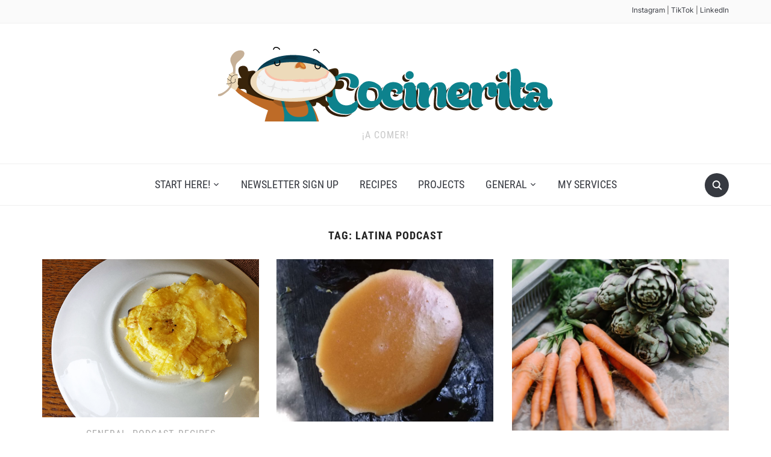

--- FILE ---
content_type: text/html
request_url: https://www.cocinerita.com/tag/latina-podcast/
body_size: 7784
content:
<!DOCTYPE html>
<html lang="en-US">

<head>
	<meta charset="UTF-8" />
	<meta name="viewport" content="width=device-width, initial-scale=1">

	<link rel="profile" href="http://gmpg.org/xfn/11" />
	<link rel="pingback" href="https://www.cocinerita.com/xmlrpc.php" />
    <link rel="preload" as="font" href="https://www.cocinerita.com/wp-content/themes/foodica/assets/fonts/foodica.ttf" type="font/ttf" crossorigin>

	<meta name='robots' content='index, follow, max-image-preview:large, max-snippet:-1, max-video-preview:-1' />

	<!-- This site is optimized with the Yoast SEO plugin v22.0 - https://yoast.com/wordpress/plugins/seo/ -->
	<title>Latina podcast Archives - Cocinerita</title>
	<link rel="canonical" href="https://www.cocinerita.com/tag/latina-podcast/" />
	<meta property="og:locale" content="en_US" />
	<meta property="og:type" content="article" />
	<meta property="og:title" content="Latina podcast Archives - Cocinerita" />
	<meta property="og:url" content="https://www.cocinerita.com/tag/latina-podcast/" />
	<meta property="og:site_name" content="Cocinerita" />
	<meta name="twitter:card" content="summary_large_image" />
	<script type="application/ld+json" class="yoast-schema-graph">{"@context":"https://schema.org","@graph":[{"@type":"CollectionPage","@id":"https://www.cocinerita.com/tag/latina-podcast/","url":"https://www.cocinerita.com/tag/latina-podcast/","name":"Latina podcast Archives - Cocinerita","isPartOf":{"@id":"https://www.cocinerita.com/#website"},"primaryImageOfPage":{"@id":"https://www.cocinerita.com/tag/latina-podcast/#primaryimage"},"image":{"@id":"https://www.cocinerita.com/tag/latina-podcast/#primaryimage"},"thumbnailUrl":"https://www.cocinerita.com/wp-content/uploads/2013/10/mashed-green-plantains-patacones.jpg","inLanguage":"en-US"},{"@type":"ImageObject","inLanguage":"en-US","@id":"https://www.cocinerita.com/tag/latina-podcast/#primaryimage","url":"https://www.cocinerita.com/wp-content/uploads/2013/10/mashed-green-plantains-patacones.jpg","contentUrl":"https://www.cocinerita.com/wp-content/uploads/2013/10/mashed-green-plantains-patacones.jpg","width":600,"height":438},{"@type":"WebSite","@id":"https://www.cocinerita.com/#website","url":"https://www.cocinerita.com/","name":"Cocinerita","description":"¡a comer!","publisher":{"@id":"https://www.cocinerita.com/#organization"},"potentialAction":[{"@type":"SearchAction","target":{"@type":"EntryPoint","urlTemplate":"https://www.cocinerita.com/?s={search_term_string}"},"query-input":"required name=search_term_string"}],"inLanguage":"en-US"},{"@type":"Organization","@id":"https://www.cocinerita.com/#organization","name":"Cocinerita","url":"https://www.cocinerita.com/","logo":{"@type":"ImageObject","inLanguage":"en-US","@id":"https://www.cocinerita.com/#/schema/logo/image/","url":"https://www.cocinerita.com/wp-content/uploads/2021/09/cocinerita.png","contentUrl":"https://www.cocinerita.com/wp-content/uploads/2021/09/cocinerita.png","width":556,"height":200,"caption":"Cocinerita"},"image":{"@id":"https://www.cocinerita.com/#/schema/logo/image/"}}]}</script>
	<!-- / Yoast SEO plugin. -->


<link rel="alternate" type="application/rss+xml" title="Cocinerita &raquo; Feed" href="https://www.cocinerita.com/feed/" />
<link rel="alternate" type="application/rss+xml" title="Cocinerita &raquo; Comments Feed" href="https://www.cocinerita.com/comments/feed/" />
<link rel="alternate" type="application/rss+xml" title="Cocinerita &raquo; Latina podcast Tag Feed" href="https://www.cocinerita.com/tag/latina-podcast/feed/" />
<script type="text/javascript">
/* <![CDATA[ */
window._wpemojiSettings = {"baseUrl":"https:\/\/s.w.org\/images\/core\/emoji\/15.0.3\/72x72\/","ext":".png","svgUrl":"https:\/\/s.w.org\/images\/core\/emoji\/15.0.3\/svg\/","svgExt":".svg","source":{"concatemoji":"https:\/\/www.cocinerita.com\/wp-includes\/js\/wp-emoji-release.min.js?ver=6.5.3"}};
/*! This file is auto-generated */
!function(i,n){var o,s,e;function c(e){try{var t={supportTests:e,timestamp:(new Date).valueOf()};sessionStorage.setItem(o,JSON.stringify(t))}catch(e){}}function p(e,t,n){e.clearRect(0,0,e.canvas.width,e.canvas.height),e.fillText(t,0,0);var t=new Uint32Array(e.getImageData(0,0,e.canvas.width,e.canvas.height).data),r=(e.clearRect(0,0,e.canvas.width,e.canvas.height),e.fillText(n,0,0),new Uint32Array(e.getImageData(0,0,e.canvas.width,e.canvas.height).data));return t.every(function(e,t){return e===r[t]})}function u(e,t,n){switch(t){case"flag":return n(e,"\ud83c\udff3\ufe0f\u200d\u26a7\ufe0f","\ud83c\udff3\ufe0f\u200b\u26a7\ufe0f")?!1:!n(e,"\ud83c\uddfa\ud83c\uddf3","\ud83c\uddfa\u200b\ud83c\uddf3")&&!n(e,"\ud83c\udff4\udb40\udc67\udb40\udc62\udb40\udc65\udb40\udc6e\udb40\udc67\udb40\udc7f","\ud83c\udff4\u200b\udb40\udc67\u200b\udb40\udc62\u200b\udb40\udc65\u200b\udb40\udc6e\u200b\udb40\udc67\u200b\udb40\udc7f");case"emoji":return!n(e,"\ud83d\udc26\u200d\u2b1b","\ud83d\udc26\u200b\u2b1b")}return!1}function f(e,t,n){var r="undefined"!=typeof WorkerGlobalScope&&self instanceof WorkerGlobalScope?new OffscreenCanvas(300,150):i.createElement("canvas"),a=r.getContext("2d",{willReadFrequently:!0}),o=(a.textBaseline="top",a.font="600 32px Arial",{});return e.forEach(function(e){o[e]=t(a,e,n)}),o}function t(e){var t=i.createElement("script");t.src=e,t.defer=!0,i.head.appendChild(t)}"undefined"!=typeof Promise&&(o="wpEmojiSettingsSupports",s=["flag","emoji"],n.supports={everything:!0,everythingExceptFlag:!0},e=new Promise(function(e){i.addEventListener("DOMContentLoaded",e,{once:!0})}),new Promise(function(t){var n=function(){try{var e=JSON.parse(sessionStorage.getItem(o));if("object"==typeof e&&"number"==typeof e.timestamp&&(new Date).valueOf()<e.timestamp+604800&&"object"==typeof e.supportTests)return e.supportTests}catch(e){}return null}();if(!n){if("undefined"!=typeof Worker&&"undefined"!=typeof OffscreenCanvas&&"undefined"!=typeof URL&&URL.createObjectURL&&"undefined"!=typeof Blob)try{var e="postMessage("+f.toString()+"("+[JSON.stringify(s),u.toString(),p.toString()].join(",")+"));",r=new Blob([e],{type:"text/javascript"}),a=new Worker(URL.createObjectURL(r),{name:"wpTestEmojiSupports"});return void(a.onmessage=function(e){c(n=e.data),a.terminate(),t(n)})}catch(e){}c(n=f(s,u,p))}t(n)}).then(function(e){for(var t in e)n.supports[t]=e[t],n.supports.everything=n.supports.everything&&n.supports[t],"flag"!==t&&(n.supports.everythingExceptFlag=n.supports.everythingExceptFlag&&n.supports[t]);n.supports.everythingExceptFlag=n.supports.everythingExceptFlag&&!n.supports.flag,n.DOMReady=!1,n.readyCallback=function(){n.DOMReady=!0}}).then(function(){return e}).then(function(){var e;n.supports.everything||(n.readyCallback(),(e=n.source||{}).concatemoji?t(e.concatemoji):e.wpemoji&&e.twemoji&&(t(e.twemoji),t(e.wpemoji)))}))}((window,document),window._wpemojiSettings);
/* ]]> */
</script>
<style id='wp-emoji-styles-inline-css' type='text/css'>

	img.wp-smiley, img.emoji {
		display: inline !important;
		border: none !important;
		box-shadow: none !important;
		height: 1em !important;
		width: 1em !important;
		margin: 0 0.07em !important;
		vertical-align: -0.1em !important;
		background: none !important;
		padding: 0 !important;
	}
</style>
<link rel='stylesheet' id='wp-block-library-css' href='https://www.cocinerita.com/wp-includes/css/dist/block-library/style.min.css?ver=6.5.3' type='text/css' media='all' />
<style id='wp-block-library-theme-inline-css' type='text/css'>
.wp-block-audio figcaption{color:#555;font-size:13px;text-align:center}.is-dark-theme .wp-block-audio figcaption{color:#ffffffa6}.wp-block-audio{margin:0 0 1em}.wp-block-code{border:1px solid #ccc;border-radius:4px;font-family:Menlo,Consolas,monaco,monospace;padding:.8em 1em}.wp-block-embed figcaption{color:#555;font-size:13px;text-align:center}.is-dark-theme .wp-block-embed figcaption{color:#ffffffa6}.wp-block-embed{margin:0 0 1em}.blocks-gallery-caption{color:#555;font-size:13px;text-align:center}.is-dark-theme .blocks-gallery-caption{color:#ffffffa6}.wp-block-image figcaption{color:#555;font-size:13px;text-align:center}.is-dark-theme .wp-block-image figcaption{color:#ffffffa6}.wp-block-image{margin:0 0 1em}.wp-block-pullquote{border-bottom:4px solid;border-top:4px solid;color:currentColor;margin-bottom:1.75em}.wp-block-pullquote cite,.wp-block-pullquote footer,.wp-block-pullquote__citation{color:currentColor;font-size:.8125em;font-style:normal;text-transform:uppercase}.wp-block-quote{border-left:.25em solid;margin:0 0 1.75em;padding-left:1em}.wp-block-quote cite,.wp-block-quote footer{color:currentColor;font-size:.8125em;font-style:normal;position:relative}.wp-block-quote.has-text-align-right{border-left:none;border-right:.25em solid;padding-left:0;padding-right:1em}.wp-block-quote.has-text-align-center{border:none;padding-left:0}.wp-block-quote.is-large,.wp-block-quote.is-style-large,.wp-block-quote.is-style-plain{border:none}.wp-block-search .wp-block-search__label{font-weight:700}.wp-block-search__button{border:1px solid #ccc;padding:.375em .625em}:where(.wp-block-group.has-background){padding:1.25em 2.375em}.wp-block-separator.has-css-opacity{opacity:.4}.wp-block-separator{border:none;border-bottom:2px solid;margin-left:auto;margin-right:auto}.wp-block-separator.has-alpha-channel-opacity{opacity:1}.wp-block-separator:not(.is-style-wide):not(.is-style-dots){width:100px}.wp-block-separator.has-background:not(.is-style-dots){border-bottom:none;height:1px}.wp-block-separator.has-background:not(.is-style-wide):not(.is-style-dots){height:2px}.wp-block-table{margin:0 0 1em}.wp-block-table td,.wp-block-table th{word-break:normal}.wp-block-table figcaption{color:#555;font-size:13px;text-align:center}.is-dark-theme .wp-block-table figcaption{color:#ffffffa6}.wp-block-video figcaption{color:#555;font-size:13px;text-align:center}.is-dark-theme .wp-block-video figcaption{color:#ffffffa6}.wp-block-video{margin:0 0 1em}.wp-block-template-part.has-background{margin-bottom:0;margin-top:0;padding:1.25em 2.375em}
</style>
<style id='classic-theme-styles-inline-css' type='text/css'>
/*! This file is auto-generated */
.wp-block-button__link{color:#fff;background-color:#32373c;border-radius:9999px;box-shadow:none;text-decoration:none;padding:calc(.667em + 2px) calc(1.333em + 2px);font-size:1.125em}.wp-block-file__button{background:#32373c;color:#fff;text-decoration:none}
</style>
<style id='global-styles-inline-css' type='text/css'>
body{--wp--preset--color--black: #000000;--wp--preset--color--cyan-bluish-gray: #abb8c3;--wp--preset--color--white: #ffffff;--wp--preset--color--pale-pink: #f78da7;--wp--preset--color--vivid-red: #cf2e2e;--wp--preset--color--luminous-vivid-orange: #ff6900;--wp--preset--color--luminous-vivid-amber: #fcb900;--wp--preset--color--light-green-cyan: #7bdcb5;--wp--preset--color--vivid-green-cyan: #00d084;--wp--preset--color--pale-cyan-blue: #8ed1fc;--wp--preset--color--vivid-cyan-blue: #0693e3;--wp--preset--color--vivid-purple: #9b51e0;--wp--preset--gradient--vivid-cyan-blue-to-vivid-purple: linear-gradient(135deg,rgba(6,147,227,1) 0%,rgb(155,81,224) 100%);--wp--preset--gradient--light-green-cyan-to-vivid-green-cyan: linear-gradient(135deg,rgb(122,220,180) 0%,rgb(0,208,130) 100%);--wp--preset--gradient--luminous-vivid-amber-to-luminous-vivid-orange: linear-gradient(135deg,rgba(252,185,0,1) 0%,rgba(255,105,0,1) 100%);--wp--preset--gradient--luminous-vivid-orange-to-vivid-red: linear-gradient(135deg,rgba(255,105,0,1) 0%,rgb(207,46,46) 100%);--wp--preset--gradient--very-light-gray-to-cyan-bluish-gray: linear-gradient(135deg,rgb(238,238,238) 0%,rgb(169,184,195) 100%);--wp--preset--gradient--cool-to-warm-spectrum: linear-gradient(135deg,rgb(74,234,220) 0%,rgb(151,120,209) 20%,rgb(207,42,186) 40%,rgb(238,44,130) 60%,rgb(251,105,98) 80%,rgb(254,248,76) 100%);--wp--preset--gradient--blush-light-purple: linear-gradient(135deg,rgb(255,206,236) 0%,rgb(152,150,240) 100%);--wp--preset--gradient--blush-bordeaux: linear-gradient(135deg,rgb(254,205,165) 0%,rgb(254,45,45) 50%,rgb(107,0,62) 100%);--wp--preset--gradient--luminous-dusk: linear-gradient(135deg,rgb(255,203,112) 0%,rgb(199,81,192) 50%,rgb(65,88,208) 100%);--wp--preset--gradient--pale-ocean: linear-gradient(135deg,rgb(255,245,203) 0%,rgb(182,227,212) 50%,rgb(51,167,181) 100%);--wp--preset--gradient--electric-grass: linear-gradient(135deg,rgb(202,248,128) 0%,rgb(113,206,126) 100%);--wp--preset--gradient--midnight: linear-gradient(135deg,rgb(2,3,129) 0%,rgb(40,116,252) 100%);--wp--preset--font-size--small: 13px;--wp--preset--font-size--medium: 20px;--wp--preset--font-size--large: 36px;--wp--preset--font-size--x-large: 42px;--wp--preset--spacing--20: 0.44rem;--wp--preset--spacing--30: 0.67rem;--wp--preset--spacing--40: 1rem;--wp--preset--spacing--50: 1.5rem;--wp--preset--spacing--60: 2.25rem;--wp--preset--spacing--70: 3.38rem;--wp--preset--spacing--80: 5.06rem;--wp--preset--shadow--natural: 6px 6px 9px rgba(0, 0, 0, 0.2);--wp--preset--shadow--deep: 12px 12px 50px rgba(0, 0, 0, 0.4);--wp--preset--shadow--sharp: 6px 6px 0px rgba(0, 0, 0, 0.2);--wp--preset--shadow--outlined: 6px 6px 0px -3px rgba(255, 255, 255, 1), 6px 6px rgba(0, 0, 0, 1);--wp--preset--shadow--crisp: 6px 6px 0px rgba(0, 0, 0, 1);}:where(.is-layout-flex){gap: 0.5em;}:where(.is-layout-grid){gap: 0.5em;}body .is-layout-flex{display: flex;}body .is-layout-flex{flex-wrap: wrap;align-items: center;}body .is-layout-flex > *{margin: 0;}body .is-layout-grid{display: grid;}body .is-layout-grid > *{margin: 0;}:where(.wp-block-columns.is-layout-flex){gap: 2em;}:where(.wp-block-columns.is-layout-grid){gap: 2em;}:where(.wp-block-post-template.is-layout-flex){gap: 1.25em;}:where(.wp-block-post-template.is-layout-grid){gap: 1.25em;}.has-black-color{color: var(--wp--preset--color--black) !important;}.has-cyan-bluish-gray-color{color: var(--wp--preset--color--cyan-bluish-gray) !important;}.has-white-color{color: var(--wp--preset--color--white) !important;}.has-pale-pink-color{color: var(--wp--preset--color--pale-pink) !important;}.has-vivid-red-color{color: var(--wp--preset--color--vivid-red) !important;}.has-luminous-vivid-orange-color{color: var(--wp--preset--color--luminous-vivid-orange) !important;}.has-luminous-vivid-amber-color{color: var(--wp--preset--color--luminous-vivid-amber) !important;}.has-light-green-cyan-color{color: var(--wp--preset--color--light-green-cyan) !important;}.has-vivid-green-cyan-color{color: var(--wp--preset--color--vivid-green-cyan) !important;}.has-pale-cyan-blue-color{color: var(--wp--preset--color--pale-cyan-blue) !important;}.has-vivid-cyan-blue-color{color: var(--wp--preset--color--vivid-cyan-blue) !important;}.has-vivid-purple-color{color: var(--wp--preset--color--vivid-purple) !important;}.has-black-background-color{background-color: var(--wp--preset--color--black) !important;}.has-cyan-bluish-gray-background-color{background-color: var(--wp--preset--color--cyan-bluish-gray) !important;}.has-white-background-color{background-color: var(--wp--preset--color--white) !important;}.has-pale-pink-background-color{background-color: var(--wp--preset--color--pale-pink) !important;}.has-vivid-red-background-color{background-color: var(--wp--preset--color--vivid-red) !important;}.has-luminous-vivid-orange-background-color{background-color: var(--wp--preset--color--luminous-vivid-orange) !important;}.has-luminous-vivid-amber-background-color{background-color: var(--wp--preset--color--luminous-vivid-amber) !important;}.has-light-green-cyan-background-color{background-color: var(--wp--preset--color--light-green-cyan) !important;}.has-vivid-green-cyan-background-color{background-color: var(--wp--preset--color--vivid-green-cyan) !important;}.has-pale-cyan-blue-background-color{background-color: var(--wp--preset--color--pale-cyan-blue) !important;}.has-vivid-cyan-blue-background-color{background-color: var(--wp--preset--color--vivid-cyan-blue) !important;}.has-vivid-purple-background-color{background-color: var(--wp--preset--color--vivid-purple) !important;}.has-black-border-color{border-color: var(--wp--preset--color--black) !important;}.has-cyan-bluish-gray-border-color{border-color: var(--wp--preset--color--cyan-bluish-gray) !important;}.has-white-border-color{border-color: var(--wp--preset--color--white) !important;}.has-pale-pink-border-color{border-color: var(--wp--preset--color--pale-pink) !important;}.has-vivid-red-border-color{border-color: var(--wp--preset--color--vivid-red) !important;}.has-luminous-vivid-orange-border-color{border-color: var(--wp--preset--color--luminous-vivid-orange) !important;}.has-luminous-vivid-amber-border-color{border-color: var(--wp--preset--color--luminous-vivid-amber) !important;}.has-light-green-cyan-border-color{border-color: var(--wp--preset--color--light-green-cyan) !important;}.has-vivid-green-cyan-border-color{border-color: var(--wp--preset--color--vivid-green-cyan) !important;}.has-pale-cyan-blue-border-color{border-color: var(--wp--preset--color--pale-cyan-blue) !important;}.has-vivid-cyan-blue-border-color{border-color: var(--wp--preset--color--vivid-cyan-blue) !important;}.has-vivid-purple-border-color{border-color: var(--wp--preset--color--vivid-purple) !important;}.has-vivid-cyan-blue-to-vivid-purple-gradient-background{background: var(--wp--preset--gradient--vivid-cyan-blue-to-vivid-purple) !important;}.has-light-green-cyan-to-vivid-green-cyan-gradient-background{background: var(--wp--preset--gradient--light-green-cyan-to-vivid-green-cyan) !important;}.has-luminous-vivid-amber-to-luminous-vivid-orange-gradient-background{background: var(--wp--preset--gradient--luminous-vivid-amber-to-luminous-vivid-orange) !important;}.has-luminous-vivid-orange-to-vivid-red-gradient-background{background: var(--wp--preset--gradient--luminous-vivid-orange-to-vivid-red) !important;}.has-very-light-gray-to-cyan-bluish-gray-gradient-background{background: var(--wp--preset--gradient--very-light-gray-to-cyan-bluish-gray) !important;}.has-cool-to-warm-spectrum-gradient-background{background: var(--wp--preset--gradient--cool-to-warm-spectrum) !important;}.has-blush-light-purple-gradient-background{background: var(--wp--preset--gradient--blush-light-purple) !important;}.has-blush-bordeaux-gradient-background{background: var(--wp--preset--gradient--blush-bordeaux) !important;}.has-luminous-dusk-gradient-background{background: var(--wp--preset--gradient--luminous-dusk) !important;}.has-pale-ocean-gradient-background{background: var(--wp--preset--gradient--pale-ocean) !important;}.has-electric-grass-gradient-background{background: var(--wp--preset--gradient--electric-grass) !important;}.has-midnight-gradient-background{background: var(--wp--preset--gradient--midnight) !important;}.has-small-font-size{font-size: var(--wp--preset--font-size--small) !important;}.has-medium-font-size{font-size: var(--wp--preset--font-size--medium) !important;}.has-large-font-size{font-size: var(--wp--preset--font-size--large) !important;}.has-x-large-font-size{font-size: var(--wp--preset--font-size--x-large) !important;}
.wp-block-navigation a:where(:not(.wp-element-button)){color: inherit;}
:where(.wp-block-post-template.is-layout-flex){gap: 1.25em;}:where(.wp-block-post-template.is-layout-grid){gap: 1.25em;}
:where(.wp-block-columns.is-layout-flex){gap: 2em;}:where(.wp-block-columns.is-layout-grid){gap: 2em;}
.wp-block-pullquote{font-size: 1.5em;line-height: 1.6;}
</style>
<link rel='stylesheet' id='vlp-public-css' href='https://www.cocinerita.com/wp-content/plugins/visual-link-preview/dist/public.css?ver=2.2.6' type='text/css' media='all' />
<link rel='stylesheet' id='foodica-style-css' href='https://www.cocinerita.com/wp-content/themes/foodica/style.css?ver=1.2.1' type='text/css' media='all' />
<style id='foodica-style-inline-css' type='text/css'>
body, button, input, select, textarea {
font-family: 'Inter', sans-serif;
font-weight: 400;
}
@media screen and (min-width: 782px) {
body, button, input, select, textarea {
font-size: 16px;
line-height: 1.6;
} }
.navbar-brand-wpz h2 {
font-family: 'Annie Use Your Telescope', sans-serif;
font-weight: 400;
}
@media screen and (min-width: 782px) {
.navbar-brand-wpz h2 {
line-height: 1.2;
} }
.navbar-brand-wpz .site-description {
font-family: 'Roboto Condensed', sans-serif;
font-weight: 400;
}
@media screen and (min-width: 782px) {
.navbar-brand-wpz .site-description {
font-size: 16px;
line-height: 1.6;
} }
.top-navbar a {
font-family: 'Inter', sans-serif;
font-weight: 400;
}
@media screen and (min-width: 782px) {
.top-navbar a {
font-size: 12px;
line-height: 1.8;
} }
.main-navbar a {
font-family: 'Roboto Condensed', sans-serif;
font-weight: 400;
}
@media screen and (min-width: 782px) {
.main-navbar a {
font-size: 18px;
line-height: 1.6;
} }
.slicknav_nav a {
font-family: 'Roboto Condensed', sans-serif;
font-weight: 400;
}
@media screen and (max-width: 64em) {
.slicknav_nav a {
font-size: 18px;
line-height: 1.6;
} }
.slides li h3 a {
font-family: 'Inter', sans-serif;
font-weight: 500;
}
@media screen and (min-width: 782px) {
.slides li h3 a {
line-height: 1.2;
} }
.slides .slide_button a {
font-family: 'Roboto Condensed', sans-serif;
font-weight: 700;
}
@media screen and (min-width: 782px) {
.slides .slide_button a {
font-size: 14px;
line-height: 1.6;
} }
.widget h3.title {
font-family: 'Roboto Condensed', sans-serif;
font-weight: 700;
}
@media screen and (min-width: 782px) {
.widget h3.title {
font-size: 18px;
line-height: 1.8;
} }
.entry-title {
font-family: 'Inter', sans-serif;
font-weight: 600;
}
@media screen and (min-width: 782px) {
.entry-title {
font-size: 24px;
line-height: 1.4;
} }
.recent-posts .entry-content {
font-family: 'Inter', sans-serif;
font-weight: 400;
}
@media screen and (min-width: 782px) {
.recent-posts .entry-content {
font-size: 16px;
line-height: 1.8;
} }
.single h1.entry-title {
font-family: 'Inter', sans-serif;
font-weight: 600;
}
@media screen and (min-width: 782px) {
.single h1.entry-title {
line-height: 1.4;
} }
.single .entry-content, .page .entry-content {
font-family: 'Inter', sans-serif;
font-weight: 400;
}
@media screen and (min-width: 782px) {
.single .entry-content, .page .entry-content {
font-size: 16px;
line-height: 1.8;
} }
.page h1.entry-title {
font-family: 'Inter', sans-serif;
font-weight: 600;
}
@media screen and (min-width: 782px) {
.page h1.entry-title {
line-height: 1.4;
} }
.footer-menu ul li {
font-family: 'Roboto Condensed', sans-serif;
font-weight: 400;
}
@media screen and (min-width: 782px) {
.footer-menu ul li {
font-size: 16px;
line-height: 1.8;
} }

</style>
<link rel='stylesheet' id='foodica-style-mobile-css' href='https://www.cocinerita.com/wp-content/themes/foodica/assets/css/media-queries.css?ver=1.2.1' type='text/css' media='all' />
<link rel='stylesheet' id='foodica-google-fonts-css' href='https://www.cocinerita.com/wp-content/fonts/841544915563a5451af90cc6e7a6d33c.css?ver=1.3.0' type='text/css' media='all' />
<link rel='stylesheet' id='dashicons-css' href='https://www.cocinerita.com/wp-includes/css/dashicons.min.css?ver=6.5.3' type='text/css' media='all' />
<script type="text/javascript" src="https://www.cocinerita.com/wp-includes/js/jquery/jquery.min.js?ver=3.7.1" id="jquery-core-js"></script>
<script type="text/javascript" src="https://www.cocinerita.com/wp-includes/js/jquery/jquery-migrate.min.js?ver=3.4.1" id="jquery-migrate-js"></script>
<link rel="https://api.w.org/" href="https://www.cocinerita.com/wp-json/" /><link rel="alternate" type="application/json" href="https://www.cocinerita.com/wp-json/wp/v2/tags/634" /><link rel="EditURI" type="application/rsd+xml" title="RSD" href="https://www.cocinerita.com/xmlrpc.php?rsd" />
<meta name="generator" content="WordPress 6.5.3" />
<link rel="icon" href="https://www.cocinerita.com/wp-content/uploads/2021/09/cropped-cocinerita-32x32.png" sizes="32x32" />
<link rel="icon" href="https://www.cocinerita.com/wp-content/uploads/2021/09/cropped-cocinerita-192x192.png" sizes="192x192" />
<link rel="apple-touch-icon" href="https://www.cocinerita.com/wp-content/uploads/2021/09/cropped-cocinerita-180x180.png" />
<meta name="msapplication-TileImage" content="https://www.cocinerita.com/wp-content/uploads/2021/09/cropped-cocinerita-270x270.png" />

</head>

<body class="archive tag tag-latina-podcast tag-634 wp-custom-logo front-page-layout-full-width">

    
	<div class="page-wrap">

        <header class="site-header">

            <nav class="top-navbar" role="navigation">

                <div class="inner-wrap">

                    <div class="header_social">
                        <div id="block-3" class="widget widget_block">
<ul><li><a rel="noreferrer noopener" href="https://www.instagram.com/littleladycook/" target="_blank">Instagram</a> | <a rel="noreferrer noopener" href="https://www.tiktok.com/@littleladycook" target="_blank">TikTok</a> | <a rel="noreferrer noopener" href="https://www.linkedin.com/in/jcgibbsdc/" target="_blank">LinkedIn</a></li></ul>
</div>
                    </div>

                    <div id="navbar-top">

                        
                    </div><!-- #navbar-top -->

                </div><!-- ./inner-wrap -->

            </nav><!-- .navbar -->

            <div class="clear"></div>


            <div class="inner-wrap">

                <div class="navbar-brand-wpz">

                   <a href="https://www.cocinerita.com/" class="custom-logo-link" rel="home"><img width="556" height="128" src="https://www.cocinerita.com/wp-content/uploads/2021/09/cropped-cocinerita-1.png" class="custom-logo" alt="Cocinerita" decoding="async" fetchpriority="high" srcset="https://www.cocinerita.com/wp-content/uploads/2021/09/cropped-cocinerita-1.png 556w, https://www.cocinerita.com/wp-content/uploads/2021/09/cropped-cocinerita-1-300x69.png 300w" sizes="(max-width: 556px) 100vw, 556px" /></a>
                    <p class="site-description">¡a comer!</p>

                </div><!-- .navbar-brand -->

            </div>


            <nav class="main-navbar" role="navigation">

                <div class="inner-wrap">

                    <div id="sb-search" class="sb-search">
                        <form method="get" id="searchform" action="https://www.cocinerita.com//">
    <input type="search" class="sb-search-input" placeholder="Enter your keywords..."  name="s" id="s" />
    <input type="submit" id="searchsubmit" class="sb-search-submit" value="Search" />
    <span class="sb-icon-search"></span>
</form>                    </div>


                    <div class="navbar-header-main">
                        <div id="menu-main-slide" class="menu-top-menu-container"><ul id="menu-top-menu" class="menu"><li id="menu-item-864" class="menu-item menu-item-type-post_type menu-item-object-page menu-item-has-children menu-item-864"><a href="https://www.cocinerita.com/about/">Start Here!</a>
<ul class="sub-menu">
	<li id="menu-item-3226" class="menu-item menu-item-type-post_type menu-item-object-page menu-item-3226"><a href="https://www.cocinerita.com/about/faq/">FAQ</a></li>
</ul>
</li>
<li id="menu-item-4868" class="menu-item menu-item-type-custom menu-item-object-custom menu-item-4868"><a target="_blank" rel="noopener" href="https://cocinerita.us18.list-manage.com/subscribe?u=cd13d8461bad4725b6420e15d&#038;id=b52bc66ae5https://cocinerita.us18.list-manage.com/subscribe?u=cd13d8461bad4725b6420e15d&#038;id=b52bc66ae5https://cocinerita.us18.list-manage.com/subscribe?u=cd13d8461bad4725b6420e15d&#038;id=b52bc66ae5https://cocinerita.us18.list-manage.com/subscribe?u=cd13d8461bad4725b6420e15d&#038;id=b52bc66ae5https://cocinerita.us18.list-manage.com/subscribe?u=cd13d8461bad4725b6420e15d&#038;id=b52bc66ae5https://cocinerita.us18.list-manage.com/subscribe?u=cd13d8461bad4725b6420e15d&#038;id=b52bc66ae5https://cocinerita.us18.list-manage.com/subscribe?u=cd13d8461bad4725b6420e15d&#038;id=b52bc66ae5https://cocinerita.us18.list-manage.com/subscribe?u=cd13d8461bad4725b6420e15d&#038;id=b52bc66ae5https://cocinerita.us18.list-manage.com/subscribe?u=cd13d8461bad4725b6420e15d&#038;id=b52bc66ae5https://cocinerita.us18.list-manage.com/subscribe?u=cd13d8461bad4725b6420e15d&#038;id=b52bc66ae5https://cocinerita.us18.list-manage.com/subscribe?u=cd13d8461bad4725b6420e15d&#038;id=b52bc66ae5https://cocinerita.us18.list-manage.com/subscribe?u=cd13d8461bad4725b6420e15d&#038;id=b52bc66ae5https://cocinerita.us18.list-manage.com/subscribe?u=cd13d8461bad4725b6420e15d&#038;id=b52bc66ae5https://cocinerita.us18.list-manage.com/subscribe?u=cd13d8461bad4725b6420e15d&#038;id=b52bc66ae5https://cocinerita.us18.list-manage.com/subscribe?u=cd13d8461bad4725b6420e15d&#038;id=b52bc66ae5https://cocinerita.us18.list-manage.com/subscribe?u=cd13d8461bad4725b6420e15d&#038;id=b52bc66ae5https://cocinerita.us18.list-manage.com/subscribe?u=cd13d8461bad4725b6420e15d&#038;id=b52bc66ae5https://cocinerita.us18.list-manage.com/subscribe?u=cd13d8461bad4725b6420e15d&#038;id=b52bc66ae5https://cocinerita.us18.list-manage.com/subscribe?u=cd13d8461bad4725b6420e15d&#038;id=b52bc66ae5https://cocinerita.us18.list-manage.com/subscribe?u=cd13d8461bad4725b6420e15d&#038;id=b52bc66ae5https://cocinerita.us18.list-manage.com/subscribe?u=cd13d8461bad4725b6420e15d&#038;id=b52bc66ae5">Newsletter Sign Up</a></li>
<li id="menu-item-2868" class="menu-item menu-item-type-taxonomy menu-item-object-category menu-item-2868"><a href="https://www.cocinerita.com/category/recipes/">Recipes</a></li>
<li id="menu-item-2307" class="menu-item menu-item-type-custom menu-item-object-custom menu-item-2307"><a target="_blank" rel="noopener" href="http://jcgibbs.com/">Projects</a></li>
<li id="menu-item-2867" class="menu-item menu-item-type-taxonomy menu-item-object-category menu-item-has-children menu-item-2867"><a href="https://www.cocinerita.com/category/general/">General</a>
<ul class="sub-menu">
	<li id="menu-item-2869" class="menu-item menu-item-type-taxonomy menu-item-object-category menu-item-2869"><a href="https://www.cocinerita.com/category/general/product-reviews/">Product Reviews</a></li>
</ul>
</li>
<li id="menu-item-3450" class="menu-item menu-item-type-post_type menu-item-object-page menu-item-3450"><a href="https://www.cocinerita.com/my-services/">My Services</a></li>
</ul></div>
                    </div>

                    <div id="navbar-main">

                        <div class="menu-top-menu-container"><ul id="menu-top-menu-1" class="navbar-wpz dropdown sf-menu"><li class="menu-item menu-item-type-post_type menu-item-object-page menu-item-has-children menu-item-864"><a href="https://www.cocinerita.com/about/">Start Here!</a>
<ul class="sub-menu">
	<li class="menu-item menu-item-type-post_type menu-item-object-page menu-item-3226"><a href="https://www.cocinerita.com/about/faq/">FAQ</a></li>
</ul>
</li>
<li class="menu-item menu-item-type-custom menu-item-object-custom menu-item-4868"><a target="_blank" rel="noopener" href="https://cocinerita.us18.list-manage.com/subscribe?u=cd13d8461bad4725b6420e15d&#038;id=b52bc66ae5https://cocinerita.us18.list-manage.com/subscribe?u=cd13d8461bad4725b6420e15d&#038;id=b52bc66ae5https://cocinerita.us18.list-manage.com/subscribe?u=cd13d8461bad4725b6420e15d&#038;id=b52bc66ae5https://cocinerita.us18.list-manage.com/subscribe?u=cd13d8461bad4725b6420e15d&#038;id=b52bc66ae5https://cocinerita.us18.list-manage.com/subscribe?u=cd13d8461bad4725b6420e15d&#038;id=b52bc66ae5https://cocinerita.us18.list-manage.com/subscribe?u=cd13d8461bad4725b6420e15d&#038;id=b52bc66ae5https://cocinerita.us18.list-manage.com/subscribe?u=cd13d8461bad4725b6420e15d&#038;id=b52bc66ae5https://cocinerita.us18.list-manage.com/subscribe?u=cd13d8461bad4725b6420e15d&#038;id=b52bc66ae5https://cocinerita.us18.list-manage.com/subscribe?u=cd13d8461bad4725b6420e15d&#038;id=b52bc66ae5https://cocinerita.us18.list-manage.com/subscribe?u=cd13d8461bad4725b6420e15d&#038;id=b52bc66ae5https://cocinerita.us18.list-manage.com/subscribe?u=cd13d8461bad4725b6420e15d&#038;id=b52bc66ae5https://cocinerita.us18.list-manage.com/subscribe?u=cd13d8461bad4725b6420e15d&#038;id=b52bc66ae5https://cocinerita.us18.list-manage.com/subscribe?u=cd13d8461bad4725b6420e15d&#038;id=b52bc66ae5https://cocinerita.us18.list-manage.com/subscribe?u=cd13d8461bad4725b6420e15d&#038;id=b52bc66ae5https://cocinerita.us18.list-manage.com/subscribe?u=cd13d8461bad4725b6420e15d&#038;id=b52bc66ae5https://cocinerita.us18.list-manage.com/subscribe?u=cd13d8461bad4725b6420e15d&#038;id=b52bc66ae5https://cocinerita.us18.list-manage.com/subscribe?u=cd13d8461bad4725b6420e15d&#038;id=b52bc66ae5https://cocinerita.us18.list-manage.com/subscribe?u=cd13d8461bad4725b6420e15d&#038;id=b52bc66ae5https://cocinerita.us18.list-manage.com/subscribe?u=cd13d8461bad4725b6420e15d&#038;id=b52bc66ae5https://cocinerita.us18.list-manage.com/subscribe?u=cd13d8461bad4725b6420e15d&#038;id=b52bc66ae5https://cocinerita.us18.list-manage.com/subscribe?u=cd13d8461bad4725b6420e15d&#038;id=b52bc66ae5">Newsletter Sign Up</a></li>
<li class="menu-item menu-item-type-taxonomy menu-item-object-category menu-item-2868"><a href="https://www.cocinerita.com/category/recipes/">Recipes</a></li>
<li class="menu-item menu-item-type-custom menu-item-object-custom menu-item-2307"><a target="_blank" rel="noopener" href="http://jcgibbs.com/">Projects</a></li>
<li class="menu-item menu-item-type-taxonomy menu-item-object-category menu-item-has-children menu-item-2867"><a href="https://www.cocinerita.com/category/general/">General</a>
<ul class="sub-menu">
	<li class="menu-item menu-item-type-taxonomy menu-item-object-category menu-item-2869"><a href="https://www.cocinerita.com/category/general/product-reviews/">Product Reviews</a></li>
</ul>
</li>
<li class="menu-item menu-item-type-post_type menu-item-object-page menu-item-3450"><a href="https://www.cocinerita.com/my-services/">My Services</a></li>
</ul></div>
                    </div><!-- #navbar-main -->

                </div><!-- ./inner-wrap -->

            </nav><!-- .main-navbar -->

            <div class="clear"></div>

        </header><!-- .site-header -->

        <div class="inner-wrap">
<main id="main" class="site-main" role="main">

    
    <section class="content-area full-layout">

        <h2 class="section-title">Tag: <span>Latina podcast</span></h2>
        
        
            <section id="recent-posts" class="recent-posts">

                
                    <article id="post-4623" class="regular-post post-4623 post type-post status-publish format-standard has-post-thumbnail hentry category-general category-podcast category-recipes tag-double-fried tag-fried-green-plantains tag-fritangas tag-latina-podcast tag-panamanian-food tag-patacones tag-plantains tag-podcast tag-tostones tag-twiced-fried tag-woc-podcast">

                <div class="post-thumb"><a href="https://www.cocinerita.com/patacones-fried-green-plantains-food-podcast/" title="PATACONES: Fried Green Plantains | Food Podcast">
                <img width="360" height="263" src="https://www.cocinerita.com/wp-content/uploads/2013/10/mashed-green-plantains-patacones.jpg" class="attachment-foodica-loop-portrait size-foodica-loop-portrait wp-post-image" alt="" decoding="async" srcset="https://www.cocinerita.com/wp-content/uploads/2013/10/mashed-green-plantains-patacones.jpg 600w, https://www.cocinerita.com/wp-content/uploads/2013/10/mashed-green-plantains-patacones-300x219.jpg 300w, https://www.cocinerita.com/wp-content/uploads/2013/10/mashed-green-plantains-patacones-123x90.jpg 123w" sizes="(max-width: 360px) 100vw, 360px" />            </a></div>
        
    <section class="entry-body">

        <span class="cat-links"><a href="https://www.cocinerita.com/category/general/" rel="category tag">General</a>, <a href="https://www.cocinerita.com/category/podcast/" rel="category tag">Podcast</a>, <a href="https://www.cocinerita.com/category/recipes/" rel="category tag">Recipes</a></span>

        <h3 class="entry-title"><a href="https://www.cocinerita.com/patacones-fried-green-plantains-food-podcast/" rel="bookmark">PATACONES: Fried Green Plantains | Food Podcast</a></h3>
        <div class="entry-meta">
            <span class="entry-date"><time class="entry-date" datetime="2019-02-28T14:30:45-05:00">February 28, 2019</time></span>            <span class="entry-author">by <a href="https://www.cocinerita.com/author/jcgibbs/" title="Posts by Little Lady Cook &quot;La Cocinerita&quot;" rel="author">Little Lady Cook "La Cocinerita"</a></span>
            <span class="comments-link"><a href="https://www.cocinerita.com/patacones-fried-green-plantains-food-podcast/#respond">0 comments</a></span>
                    </div>

        <div class="entry-content">
            <p>The last Podcast Episode of this season, I finished it with a quick recipe and a simple dish I love to eat. I would eat Patacones everyday if I could!</p>
        </div>

        <div class="readmore_button">
                        <a href="https://www.cocinerita.com/patacones-fried-green-plantains-food-podcast/" title="Permalink to PATACONES: Fried Green Plantains | Food Podcast" rel="bookmark">Read More</a>
        </div>

    </section>

    <div class="clearfix"></div>
</article><!-- #post-4623 -->
                
                    <article id="post-4541" class="regular-post post-4541 post type-post status-publish format-standard has-post-thumbnail hentry category-podcast tag-cane-sugar tag-jaggery tag-latina-podcast tag-panela tag-podcast tag-rapadura tag-raspadura tag-sugarcane tag-woc-podcast">

                <div class="post-thumb"><a href="https://www.cocinerita.com/raspadura-podcast/" title="La Raspadura +Podcast Recap">
                <img width="360" height="270" src="https://www.cocinerita.com/wp-content/uploads/2019/02/Raspadura-LittleLadyCook-Panela.jpeg" class="attachment-foodica-loop-portrait size-foodica-loop-portrait wp-post-image" alt="" decoding="async" srcset="https://www.cocinerita.com/wp-content/uploads/2019/02/Raspadura-LittleLadyCook-Panela.jpeg 1280w, https://www.cocinerita.com/wp-content/uploads/2019/02/Raspadura-LittleLadyCook-Panela-300x225.jpeg 300w, https://www.cocinerita.com/wp-content/uploads/2019/02/Raspadura-LittleLadyCook-Panela-768x576.jpeg 768w, https://www.cocinerita.com/wp-content/uploads/2019/02/Raspadura-LittleLadyCook-Panela-1024x768.jpeg 1024w, https://www.cocinerita.com/wp-content/uploads/2019/02/Raspadura-LittleLadyCook-Panela-120x90.jpeg 120w" sizes="(max-width: 360px) 100vw, 360px" />            </a></div>
        
    <section class="entry-body">

        <span class="cat-links"><a href="https://www.cocinerita.com/category/podcast/" rel="category tag">Podcast</a></span>

        <h3 class="entry-title"><a href="https://www.cocinerita.com/raspadura-podcast/" rel="bookmark">La Raspadura +Podcast Recap</a></h3>
        <div class="entry-meta">
            <span class="entry-date"><time class="entry-date" datetime="2019-02-10T13:03:25-05:00">February 10, 2019</time></span>            <span class="entry-author">by <a href="https://www.cocinerita.com/author/jcgibbs/" title="Posts by Little Lady Cook &quot;La Cocinerita&quot;" rel="author">Little Lady Cook "La Cocinerita"</a></span>
            <span class="comments-link"><a href="https://www.cocinerita.com/raspadura-podcast/#respond">0 comments</a></span>
                    </div>

        <div class="entry-content">
            <p>Panamanians favourite sugar: La Raspadura, our melted gold! I did a Podcast about it, listen to it! ;)</p>
        </div>

        <div class="readmore_button">
                        <a href="https://www.cocinerita.com/raspadura-podcast/" title="Permalink to La Raspadura +Podcast Recap" rel="bookmark">Read More</a>
        </div>

    </section>

    <div class="clearfix"></div>
</article><!-- #post-4541 -->
                
                    <article id="post-4442" class="regular-post post-4442 post type-post status-publish format-standard has-post-thumbnail hentry category-podcast tag-latina-podcast tag-panamanian-podcast tag-podcast tag-podcast-en-espanol tag-woc-podcast">

                <div class="post-thumb"><a href="https://www.cocinerita.com/episodio-2-podcast-littleladycook-vegetales/" title="Episodio 2 &#8211; Podcast LittleLadyCook &#8217;10 Vegetales&#8217;">
                <img width="360" height="285" src="https://www.cocinerita.com/wp-content/uploads/2019/01/artichoke-carrots-feature.jpeg" class="attachment-foodica-loop-portrait size-foodica-loop-portrait wp-post-image" alt="" decoding="async" srcset="https://www.cocinerita.com/wp-content/uploads/2019/01/artichoke-carrots-feature.jpeg 3237w, https://www.cocinerita.com/wp-content/uploads/2019/01/artichoke-carrots-feature-300x237.jpeg 300w, https://www.cocinerita.com/wp-content/uploads/2019/01/artichoke-carrots-feature-768x608.jpeg 768w, https://www.cocinerita.com/wp-content/uploads/2019/01/artichoke-carrots-feature-1024x810.jpeg 1024w, https://www.cocinerita.com/wp-content/uploads/2019/01/artichoke-carrots-feature-114x90.jpeg 114w" sizes="(max-width: 360px) 100vw, 360px" />            </a></div>
        
    <section class="entry-body">

        <span class="cat-links"><a href="https://www.cocinerita.com/category/podcast/" rel="category tag">Podcast</a></span>

        <h3 class="entry-title"><a href="https://www.cocinerita.com/episodio-2-podcast-littleladycook-vegetales/" rel="bookmark">Episodio 2 &#8211; Podcast LittleLadyCook &#8217;10 Vegetales&#8217;</a></h3>
        <div class="entry-meta">
            <span class="entry-date"><time class="entry-date" datetime="2019-01-28T14:32:31-05:00">January 28, 2019</time></span>            <span class="entry-author">by <a href="https://www.cocinerita.com/author/jcgibbs/" title="Posts by Little Lady Cook &quot;La Cocinerita&quot;" rel="author">Little Lady Cook "La Cocinerita"</a></span>
            <span class="comments-link"><a href="https://www.cocinerita.com/episodio-2-podcast-littleladycook-vegetales/#comments">1 comment</a></span>
                    </div>

        <div class="entry-content">
            <p>En este episodio les comparto un poco de mi experiencia cocinando estos 10 vegetales y algo muy curioso en mi pobre traducción (si no lo han escuchado ya se darán de cuenta, el bendito KALE, le llamé &#8216;acelga&#8217; y me grita mi hermana por whatsapp ya cuando había subido todo el episodio &#8216;OYE KALE ES [&hellip;]</p>
        </div>

        <div class="readmore_button">
                        <a href="https://www.cocinerita.com/episodio-2-podcast-littleladycook-vegetales/" title="Permalink to Episodio 2 &#8211; Podcast LittleLadyCook &#8217;10 Vegetales&#8217;" rel="bookmark">Read More</a>
        </div>

    </section>

    <div class="clearfix"></div>
</article><!-- #post-4442 -->
                
            </section>

            <div class="navigation"></div>
        
        <div class="clear"></div>

    </section><!-- .content-area -->

    
</main><!-- .site-main -->


    </div><!-- ./inner-wrap -->

    <footer id="colophon" class="site-footer" role="contentinfo">

        
        
        <div class="site-info">

            <span class="copyright">

                 <span>Powered by <a href="https://wordpress.org/" target="_blank">WordPress.</a></span> <span>Foodica WordPress Theme by <a href="https://www.wpzoom.com/" rel="nofollow" target="_blank">WPZOOM.</a></span>            </span>

        </div><!-- .site-info -->
    </footer><!-- #colophon -->

</div>
<script type="text/javascript" src="https://www.cocinerita.com/wp-content/themes/foodica/assets/js/foodica-slicknav.min.js?ver=1.2.0" id="slicknav-js"></script>
<script type="text/javascript" src="https://www.cocinerita.com/wp-content/themes/foodica/assets/js/flickity.pkgd.min.js?ver=1.2.0" id="flickity-js"></script>
<script type="text/javascript" src="https://www.cocinerita.com/wp-content/themes/foodica/assets/js/foodica-jquery.fitvids.js?ver=1.0.0" id="fitvids-js"></script>
<script type="text/javascript" src="https://www.cocinerita.com/wp-content/themes/foodica/assets/js/superfish.min.js?ver=1.2.0" id="superfish-js"></script>
<script type="text/javascript" src="https://www.cocinerita.com/wp-content/themes/foodica/assets/js/foodica-search_button.js?ver=1.2.1" id="foodica-search_button-js"></script>
<script type="text/javascript" id="foodica-script-js-extra">
/* <![CDATA[ */
var zoomOptions = {"index_infinite_load_txt":"Load More...","index_infinite_loading_txt":"Loading..."};
/* ]]> */
</script>
<script type="text/javascript" src="https://www.cocinerita.com/wp-content/themes/foodica/assets/js/foodica-functions.js?ver=1.2.0" id="foodica-script-js"></script>

</body>
</html><!-- WP Fastest Cache file was created in 0.31076598167419 seconds, on 07-05-24 22:21:09 -->